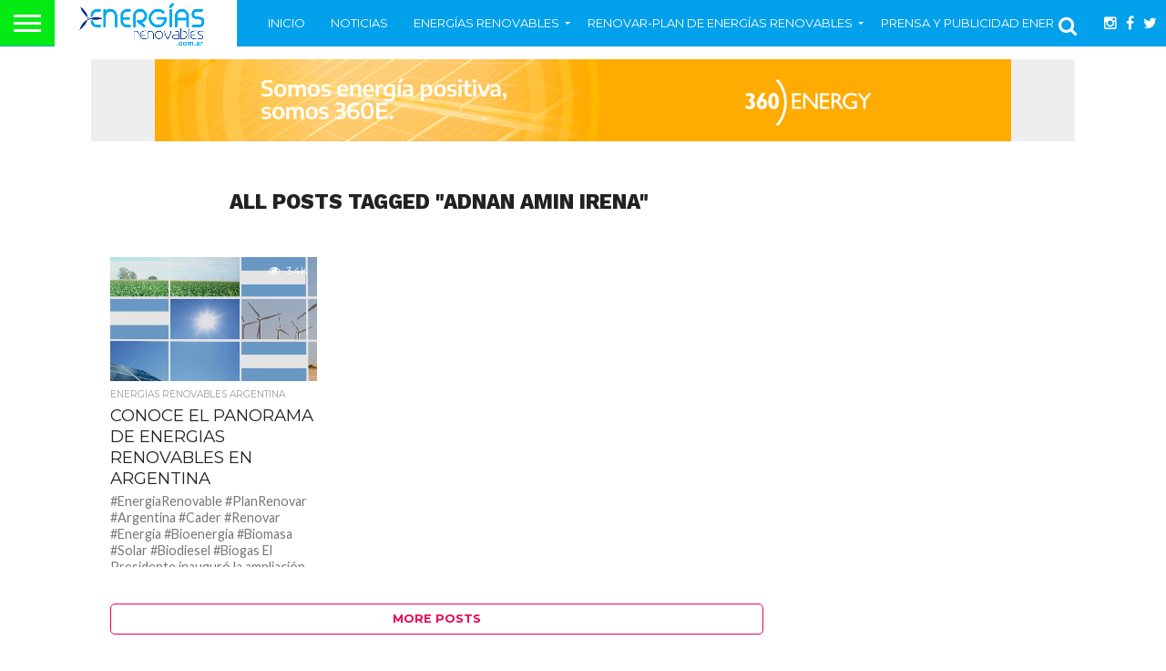

--- FILE ---
content_type: text/html; charset=utf-8
request_url: https://www.google.com/recaptcha/api2/aframe
body_size: 266
content:
<!DOCTYPE HTML><html><head><meta http-equiv="content-type" content="text/html; charset=UTF-8"></head><body><script nonce="e2a8c3SNG8boPmrGkvrCdw">/** Anti-fraud and anti-abuse applications only. See google.com/recaptcha */ try{var clients={'sodar':'https://pagead2.googlesyndication.com/pagead/sodar?'};window.addEventListener("message",function(a){try{if(a.source===window.parent){var b=JSON.parse(a.data);var c=clients[b['id']];if(c){var d=document.createElement('img');d.src=c+b['params']+'&rc='+(localStorage.getItem("rc::a")?sessionStorage.getItem("rc::b"):"");window.document.body.appendChild(d);sessionStorage.setItem("rc::e",parseInt(sessionStorage.getItem("rc::e")||0)+1);localStorage.setItem("rc::h",'1768725419428');}}}catch(b){}});window.parent.postMessage("_grecaptcha_ready", "*");}catch(b){}</script></body></html>